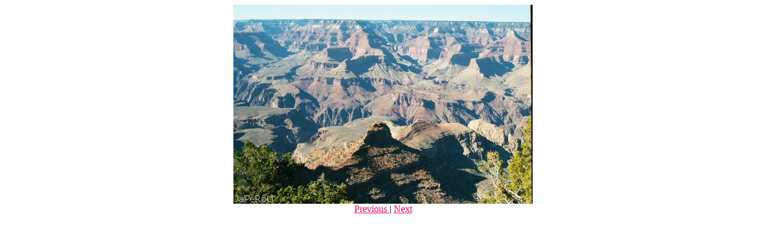

--- FILE ---
content_type: text/html
request_url: http://seibert-space.com/Hotel/USA/oregon/gplaces/grca/025_22A_g.html
body_size: 617
content:
<!doctype html public "-//w3c//dtd html 3.2//en">
<html>
<head>

<meta name="generator" content="Smaller Animals ThumbNailer v6.1">
<meta name="keywords" content="Smaller Animals ThumbNailer v6.1, web page, creator">
<title>Midsommar 2000</title>
</head>

<body bgcolor="#ffffff" link="#fa0064" alink="#ffff00" vlink="#6400fa" text="#000000">
<center>

<font size="+0">
<a href="index.html" ><img src="025_22A_g.jpg" hspace=0 vspace=0 border=0 width=500 height=333  ALT="025_22A_g.jpg 44.0K"></a>

</font>

<br><a href = "022_DR_g.html">Previous </a> | <a href = "025_22_g.html">Next </a>

</center>

</body>
</html>
